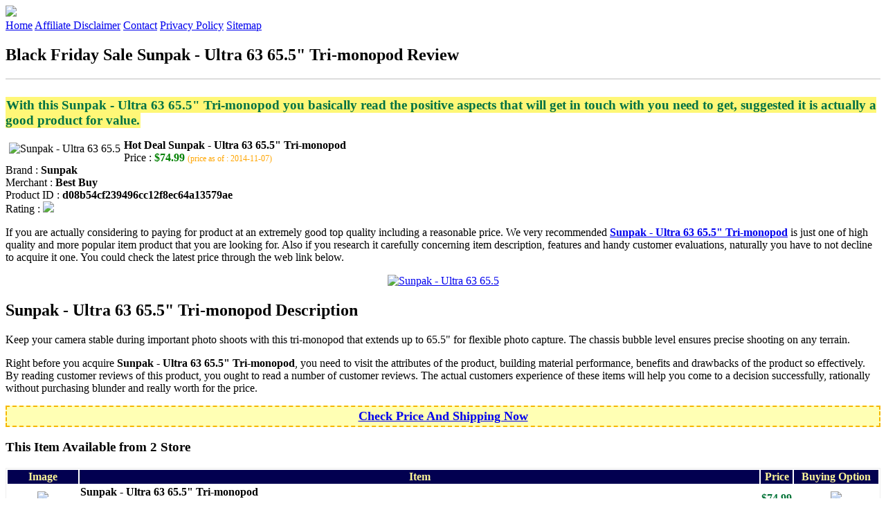

--- FILE ---
content_type: text/html
request_url: http://bfdads.s3-website-us-east-1.amazonaws.com/sunpak-ultra-63-65-5-tri-monopod.html
body_size: 14774
content:
<!DOCTYPE HTML>
<!--
	Royale: A responsive HTML5 website template by HTML5Templates.com
	Released for free under the Creative Commons Attribution 3.0 license (html5templates.com/license)
	Visit http://html5templates.com for more great templates or follow us on Twitter @HTML5T
-->
<html>
<head>
<title>Black Friday Sale Sunpak - Ultra 63 65.5" Tri-monopod Review</title>
<meta http-equiv="content-type" content="text/html; charset=utf-8" />
<meta name="description" content="With this Sunpak - Ultra 63 65.5 Tri-monopod you basically read the positive aspects that will get in touch with you need to get suggested it is actually a good product for value." />
<meta name="keywords" content="Sunpak - Ultra 63 65.5 Tri-monopod" />
<noscript>
<link rel="stylesheet" href="https://googledrive.com/host/0B_Z3z0fBNIaRSXdnb09YV0xheHM/css/5grid/core.css" />
<link rel="stylesheet" href="https://googledrive.com/host/0B_Z3z0fBNIaRSXdnb09YV0xheHM/css/5grid/core-desktop.css" />
<link rel="stylesheet" href="https://googledrive.com/host/0B_Z3z0fBNIaRSXdnb09YV0xheHM/css/5grid/core-1200px.css" />
<link rel="stylesheet" href="https://googledrive.com/host/0B_Z3z0fBNIaRSXdnb09YV0xheHM/css/5grid/core-noscript.css" />
<link rel="stylesheet" href="https://googledrive.com/host/0B_Z3z0fBNIaRSXdnb09YV0xheHM/css/style.css" />
<link rel="stylesheet" href="https://googledrive.com/host/0B_Z3z0fBNIaRSXdnb09YV0xheHM/css/style-desktop.css" />
</noscript>
<script src="https://googledrive.com/host/0B_Z3z0fBNIaRSXdnb09YV0xheHM/css/5grid/jquery.js"></script>
<script src="https://googledrive.com/host/0B_Z3z0fBNIaRSXdnb09YV0xheHM/css/5grid/init.js?use=mobile,desktop,1000px&amp;mobileUI=1&amp;mobileUI.theme=none"></script>
<!--[if IE 9]><link rel="stylesheet" href="css/style-ie9.css" /><![endif]-->
<script type="text/javascript" src="http://w.sharethis.com/button/buttons.js"></script>
</head>

<body class="two-column">
<div id="header-wrapper">
	<header id="header" class="5grid-layout">
		<div class="row">
			<div class="12u"> 
				<!-- Logo -->
				<a href="#" class="mobileUI-site-name"><img width="225px" src="https://googledrive.com/host/0B6Me2-49D2HmcEFUX0lxelZhZm8/logo-bfd.png"/></a>
				<!-- Nav -->
				<nav class="mobileUI-site-nav"> <a href="./index.html" class="active"><span>Home</span></a> <a href="./affiliate-disclaimer.html"><span>Affiliate Disclaimer</span></a> <a href="./contact.html"><span>Contact</span></a> <a href="./privacy-policy.html"><span>Privacy Policy</span></a> <a href="./sitemap.xml"><span>Sitemap</span></a> </nav>
			</div>
		</div>
	</header>
</div>
<div id="wrapper">
	<div class="5grid-layout">
		<div id="page">
			<div class="row">
				<div class="12u">
					<div class="row">
					<div class="8u">
						<section id="content">
							<h1>Black Friday Sale Sunpak - Ultra 63 65.5" Tri-monopod Review</h1>
							<hr style="border: 1px solid #DDD;" />	
							<div id="social_button">
								<span class='st_facebook_hcount' displayText='Facebook'></span>
								<span class='st_twitter_hcount' displayText='Tweet'></span>
								<span class='st_googleplus_hcount' displayText='Google +'></span>
								<span class='st_pinterest_hcount' displayText='Pinterest'></span>
							</div>
							<br/>
							<strong style="font-size:120%;color:#007244;background-color:#fff777;padding:1px;">With this Sunpak - Ultra 63 65.5" Tri-monopod you basically read the positive aspects that will get in touch with you need to get, suggested it is actually a good product for value.</strong>
<p><img align="left" border="0" alt="Sunpak - Ultra 63 65.5" Tri-monopod" style="max-width:200px; max-height:200px; padding:5px;" src="http://img.bbystatic.com/BestBuy_US/images/products/2534/2534689_sc.jpg"/></p>
<b>Hot Deal Sunpak - Ultra 63 65.5" Tri-monopod</b><br>
Price : <strong style="color:green;">$74.99</strong> <span style="font-size:12px; color:orange;">(price as of : 2014-11-07)</span><br>
Brand : <strong>Sunpak</strong> <br>
Merchant : <strong>Best Buy</strong> <br>
Product ID : <strong>d08b54cf239496cc12f8ec64a13579ae</strong> <br>
Rating : <img src="http://i59.tinypic.com/2pys5ld.png"><br>
<p>If you are actually considering to paying for product at an extremely good top quality including a reasonable price. We very recommended  <a rel="nofollow" href="http://prosperent.com/store/product/407925-12935-0/?k=Sunpak+-+Ultra+63+65.5%22+Tri-monopod&m=126728&b=Sunpak&p=23f5824b6c717c1968d4dd8949f88e7f&referrer=http%3A%2F%2Flocalhost%2Fpros12%2F&location=http%3A%2F%2Flocalhost%2Fpros12%2Fgen-ldp-html.php&query=Monopods"><strong>Sunpak - Ultra 63 65.5" Tri-monopod</strong></a> is just one of high quality and more popular item product that you are looking for. Also if you research it carefully concerning item description, features and handy customer evaluations, naturally you have to not decline to acquire it one. You could check the latest price through the web link below.</p>
<center><a rel="nofollow" href="http://prosperent.com/store/product/407925-12935-0/?k=Sunpak+-+Ultra+63+65.5%22+Tri-monopod&m=126728&b=Sunpak&p=23f5824b6c717c1968d4dd8949f88e7f&referrer=http%3A%2F%2Flocalhost%2Fpros12%2F&location=http%3A%2F%2Flocalhost%2Fpros12%2Fgen-ldp-html.php&query=Monopods"><img border="0" alt="Sunpak - Ultra 63 65.5" Tri-monopod" src="http://i61.tinypic.com/33lzi81.png" /></a></center><!--more-->
<h2>Sunpak - Ultra 63 65.5" Tri-monopod Description</h2>
<p>Keep your camera stable during important photo shoots with this tri-monopod that extends up to 65.5" for flexible photo capture. The chassis bubble level ensures precise shooting on any terrain.</p>
<p></p>
<p>Right before you acquire <strong>Sunpak - Ultra 63 65.5" Tri-monopod</strong>, you need to visit the attributes of the product, building material performance, benefits and drawbacks of the product so effectively. By reading customer reviews of this product, you ought to read a number of customer reviews. The actual customers experience of these items will help you come to a decision successfully, rationally without purchasing blunder and really worth for the price.</p>
<p align="center"><div style="border: 2px dashed #f6b700; margin: 5px 0pt; padding: 3px; background: none repeat scroll 0% 0% #ffffb4; text-align: center;"><a rel="nofollow" href="http://prosperent.com/store/product/407925-12935-0/?k=Sunpak+-+Ultra+63+65.5%22+Tri-monopod&m=126728&b=Sunpak&p=23f5824b6c717c1968d4dd8949f88e7f&referrer=http%3A%2F%2Flocalhost%2Fpros12%2F&location=http%3A%2F%2Flocalhost%2Fpros12%2Fgen-ldp-html.php&query=Monopods"><strong style="font-size: 18px">Check Price And Shipping Now</strong></a></div></p>
<p><h3>This Item Available from 2 Store</h3><table style="border:1px solid  #eeeeee">
<tbody>
<tr align="center" style="background-color:#020050">
<td><strong style="color:#fff799">Image</strong></td> 
<td><strong style="color:#fff799">Item</strong></td>
<td><strong style="color:#fff799">Price</strong></td>
<td width="120px"><center><strong style="color:#fff799">Buying Option</strong></center></td>
</tr><tr>
<td style="border-bottom:1px dashed #eeeeee"><center><img style="max-width:90px; max-height:90px; padding:5px;" src="http://img.bbystatic.com/BestBuy_US/images/products/2534/2534689_sc.jpg" /></center></td>
<td style="border-bottom:1px dashed #eeeeee"><strong>Sunpak - Ultra 63 65.5" Tri-monopod</strong>
<br>Merchant : <strong style="color:orange">Best Buy</strong></td>
<td style="border-bottom:1px dashed #ebebeb"><b style="color:#007236">$74.99</b></td>
<td width="120px" style="border-bottom:1px dashed #eeeeee"><a rel="nofollow" href="http://prosperent.com/store/product/407925-12935-0/?k=Sunpak+-+Ultra+63+65.5%22+Tri-monopod&m=126728&b=Sunpak&p=23f5824b6c717c1968d4dd8949f88e7f&referrer=http%3A%2F%2Flocalhost%2Fpros12%2F&location=http%3A%2F%2Flocalhost%2Fpros12%2Fgen-ldp-html.php" target="_blank"><center><img src="http://i57.tinypic.com/6qvafk.jpg" /></center></a></td>
</tr><tr>
<td style="border-bottom:1px dashed #eeeeee"><center><img style="max-width:90px; max-height:90px; padding:5px;" src="http://www.adorama.com/images/large/SUU63TMPG.JPG" /></center></td>
<td style="border-bottom:1px dashed #eeeeee"><strong>Sunpak Ultra 63 3-Section/5-Section Aluminum Tri-Monopod with Pistol Grip Ball Head, 15.4lbs Capacity, 63" Tripod/65.5" Monopod Maximum Height</strong>
<br>Merchant : <strong style="color:orange">Adorama</strong></td>
<td style="border-bottom:1px dashed #ebebeb"><b style="color:#007236">$79.99</b></td>
<td width="120px" style="border-bottom:1px dashed #eeeeee"><a rel="nofollow" href="http://prosperent.com/store/product/407925-12935-0/?k=Sunpak+Ultra+63+3-Section%2F5-Section+Aluminum+Tri-Monopod+with+Pistol+Grip+Ball+Head%2C+15.4lbs+Capacity%2C+63%22+Tripod%2F65.5%22+Monopod+Maximum+Height&m=124537&b=Sunpak&p=6a833a2c31cc270e80b1d992f1ea8ffe&referrer=http%3A%2F%2Flocalhost%2Fpros12%2F&location=http%3A%2F%2Flocalhost%2Fpros12%2Fgen-ldp-html.php" target="_blank"><center><img src="http://i57.tinypic.com/6qvafk.jpg" /></center></a></td>
</tr></tbody></table><span style="font-size:12px; color:orange; padding-left:10px;">price as of : 2014-11-07</span><br></p>

						</section>
					</div>
					<div class="4u">
						<section id="sidebar">
							<h3 style="font-size:18px; color:#ff6600;"><u>Looking for Other Items Here</u></h3><ul><li><a href="http://bfdads.s3-website-us-east-1.amazonaws.com/gopro-handheld-monopod-ski-pole-handle-tripod-mount-adapter-for-hero-hd-2-3-go-pro-telescopic-camera.html">GoPro Handheld Monopod Ski Pole Handle +Tripod Mount Adapter For Hero HD 2 3 Go Pro Telescopic Camera</a></li><li><a href="http://bfdads.s3-website-us-east-1.amazonaws.com/flexible-gripster-tripod-monopod-floating-wrist-strap-for-gopro-hero-hero2.html">Flexible Gripster Tripod, Monopod & Floating Wrist Strap for GoPro Hero & Hero2</a></li><li><a href="http://bfdads.s3-website-us-east-1.amazonaws.com/telescoping-extendable-pole-handheld-monopod-for-gopro-camera-hero32.html">Telescoping Extendable Pole Handheld Monopod For GoPro Camera Hero3/2</a></li><li><a href="http://bfdads.s3-website-us-east-1.amazonaws.com/black-6-section-retractable-handheld-monopod-with-tripod-mount-adapter-for-gopro-hero-332.html">Black 6 Section Retractable Handheld Monopod with Tripod Mount Adapter for GoPro Hero 3+/3/2</a></li><li><a href="http://bfdads.s3-website-us-east-1.amazonaws.com/blue-6-section-retractable-handheld-pole-monopod-for-gopro-hero-2-3-3.html">Blue 6-Section Retractable Handheld Pole Monopod for Gopro Hero 2 / 3 / 3+</a></li><li><a href="http://bfdads.s3-website-us-east-1.amazonaws.com/head-strapchest-mountfloating-handle-grip-monopod-for-gopro-hero-1-2-3-3.html">Head Strap+Chest Mount+Floating Handle Grip Monopod For GoPro Hero 1 2 3 3+</a></li><li><a href="http://bfdads.s3-website-us-east-1.amazonaws.com/metal-ball-head-quick-release-plate-for-monopod-tripod-dslr-canon-nikon-lf395.html">Metal Ball Head + Quick Release Plate for Monopod Tripod DSLR Canon Nikon LF395</a></li><li><a href="http://bfdads.s3-website-us-east-1.amazonaws.com/rokinon-650-1300mm-f8-16-telephoto-lens-white-2x-teleconverter-with-67-monopod-accessory-kit-for-nikon-digital-slr-cameras.html">Rokinon 650-1300mm f/8-16 Telephoto Lens (White) & 2x Teleconverter with 67" Monopod + Accessory Kit for Nikon Digital SLR Cameras</a></li><li><a href="http://bfdads.s3-website-us-east-1.amazonaws.com/rokinon-500mm-f6-3-mirror-lens-2x-teleconverter-with-case-monopod-accessory-kit-for-sony-alpha-nex-digital.html">Rokinon 500mm f/6.3 Mirror Lens & 2x Teleconverter with Case + Monopod + Accessory Kit for Sony Alpha NEX Digital Cameras</a></li><li><a href="http://bfdads.s3-website-us-east-1.amazonaws.com/loadstone-studio-photography-70-professional-photo-video-camera-monopod-with-foot-stabilizer.html">LoadStone Studio Photography 70" Professional Photo / Video Camera Monopod with Foot Stabilizer</a></li><li><a href="http://bfdads.s3-website-us-east-1.amazonaws.com/velbon-up-400-4-section-twist-lock-monopod-with-grip.html">Velbon UP-400 4-Section Twist Lock Monopod with Grip</a></li><li><a href="http://bfdads.s3-website-us-east-1.amazonaws.com/6-in1-chest-belt-strapauto-suction-cuphandlebar-seatpostfloating-griphandle-monopod-for-gopro-1-2-3-3-camera.html">6 In1 Chest Belt Strap+Auto Suction Cup+Handlebar Seatpost+Floating Grip+Handle Monopod For GoPro 1 2 3 3+ Camera</a></li><li><a href="http://bfdads.s3-website-us-east-1.amazonaws.com/monopod-handheld-extendable-extending-telescoping-holder-for-iphone-3-4-5-5c.html">Monopod Handheld Extendable Extending Telescoping Holder For iPhone 3 4 5 5c</a></li><li><a href="http://bfdads.s3-website-us-east-1.amazonaws.com/handheld-tripod-adjustable-extendable-handheld-monopod-tripod-mount-adapter-for-gopro-hero-3-3-2-220-940mm.html">Handheld Tripod Adjustable Extendable Handheld Monopod + Tripod Mount Adapter for GoPro Hero 3+ 3 2 220 - 940mm</a></li><li><a href="http://bfdads.s3-website-us-east-1.amazonaws.com/pannovo-retractable-handheld-pole-monopodaluminum-base-wscrew-for-hero-233.html">PANNOVO Retractable Handheld Pole Monopod+Aluminum Base w/Screw for Hero 2/3/3+</a></li><li><a href="http://bfdads.s3-website-us-east-1.amazonaws.com/manfrotto-compact-aluminum-monopod-advanced-6-61lbs-capacity-black.html">Manfrotto Compact Aluminum Monopod Advanced, 6.61lbs Capacity, Black</a></li><li><a href="http://bfdads.s3-website-us-east-1.amazonaws.com/delkin-devices-fat-gecko-carbon-fiber-monopod.html">Delkin Devices Fat Gecko Carbon Fiber Monopod</a></li><li><a href="http://bfdads.s3-website-us-east-1.amazonaws.com/sima-smp-1c-digital-camera-monopod.html">SIMA SMP-1C Digital Camera Monopod</a></li></ul>
						</section>
					</div>					
					</div>
				</div>
			</div>
		</div>
	</div>
</div>
<div class="5grid-layout">
	<div id="copyright">
		<section>
			<p>Copyright &copy; 2014 BFDADS.S3-WEBSITE-US-EAST-1.AMAZONAWS.COM | <a href="#">Black Friday Sale Sunpak - Ultra 63 65.5" Tri-monopod Review</a></p>
		</section>
	</div>
</div>

<!-- Start of StatCounter Code for Default Guide -->
<script type="text/javascript">
var sc_project=10118889; 
var sc_invisible=1; 
var sc_security="043d69e1"; 
var scJsHost = (("https:" == document.location.protocol) ?
"https://secure." : "http://www.");
document.write("<sc"+"ript type='text/javascript' src='" +
scJsHost+
"statcounter.com/counter/counter.js'></"+"script>");
</script>
<noscript><div class="statcounter"><a title="click tracking"
href="http://statcounter.com/" target="_blank"><img
class="statcounter"
src="http://c.statcounter.com/10118889/0/043d69e1/1/"
alt="click tracking"></a></div></noscript>
<!-- End of StatCounter Code for Default Guide -->

</body>
</html>